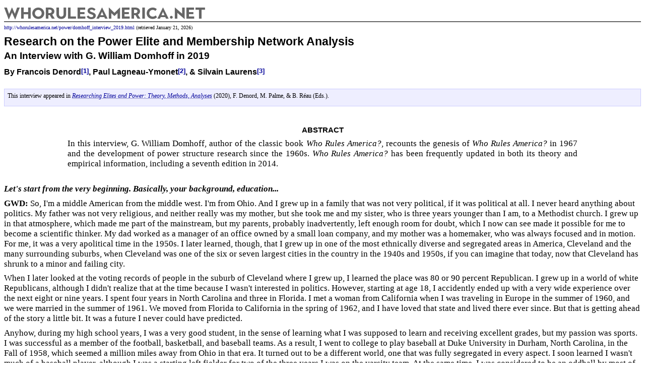

--- FILE ---
content_type: text/html; charset=UTF-8
request_url: https://whorulesamerica.ucsc.edu/power/domhoff_interview_2019.html?print
body_size: 53732
content:
<html>
<head>
	<title>Who Rules America: Research on the Power Elite and Membership Network Analysis (Interview with Bill Domhoff)</title>
	<meta http-equiv="Content-Type" content="text/html; charset=UTF-8" />
	<meta name="robots" content="noindex,noarchive" />
	<meta name="viewport" content="width=device-width, user-scalable=yes, initial-scale=1">
	<meta name="Googlebot-Image" content="noindex" />
	<meta name="google-site-verification" content="sHKtt4lLIvR2jHmJnIjyCvUNUOtAAv5ZmBqqoETyliM" />
	<link rel="Shortcut icon" href="../favicon.ico" />
	<link rel="stylesheet" href="../whorules.css" type="text/css" />
	<!-- Global site tag (gtag.js) - Google Analytics -->
	<script async src="https://www.googletagmanager.com/gtag/js?id=UA-10702994-1"></script>
	<script>
	  window.dataLayer = window.dataLayer || []; function gtag(){dataLayer.push(arguments);} gtag('js', new Date()); gtag('config', 'UA-10702994-1');
	</script>
	<script type="text/javascript" src="../whorules.js"></script>
</head>


<body bgcolor="#ffffff" link="#000099" vlink="#000066" alink="#cc0000">
<style type="text/css">
	div.floatright { float:none; clear:both; margin-left:0; margin:0.5em 0 1em 0; box-sizing:border-box; width:100%; }
	div.floatright.contents { max-width:300px; margin-left:auto; margin-right:auto; }
</style>
<h1 class="nospaceafter" style="margin-top:12px;"><a href="http://whorulesamerica.net/" class="printable_header">WhoRules<wbr/>America.net</a></h1>
<hr noshade color="#666666" style="margin-top:2px; margin-top:2px; margin-bottom:5px;" />
<p class="smallblack" style="padding-bottom:4px;"><a href="http://whorulesamerica.net/power/domhoff_interview_2019.html" style="text-decoration:none;">http://whorulesamerica.net/<wbr/>power/<wbr/>domhoff_interview_2019.html</a> (retrieved January 21, 2026)</p>



<style type="text/css">
	.interview_question { margin-top:20px; font-weight:bold; }
</style>


<div class="article_heading">
<h2 class="title">Research on the Power Elite and Membership Network Analysis</h2>
<h2 class="subtitle">An Interview with G. William Domhoff in 2019</h2>
<h4 class="author">By Francois Denord<a name="enr1"><a class="endnote_number" href="#en1" onmouseover="Show_Note(this,'Centre National de la Recherche Scientifique, CESSP-CSE, EHESS, Paris');" onmouseout="Hide_Note(0)">[1]</a></a>, Paul Lagneau-Ymonet<a name="enr2"><a class="endnote_number" href="#en2" onmouseover="Show_Note(this,'Universit&amp;eacute; Paris-Dauphine, IRISSO, Paris');" onmouseout="Hide_Note(0)">[2]</a></a>, &amp; Silvain Laurens<a name="enr3"><a class="endnote_number" href="#en3" onmouseover="Show_Note(this,'&amp;Eacute;cole des Hautes Etudes en Sciences Sociales, CESSP-CSE, Paris, France');" onmouseout="Hide_Note(0)">[3]</a></a></h4>
</div>

<div style="border:1px solid #ccccff; padding:6px; background-color:#eeeeff; font:12px Verdana;">

	<p>This interview appeared in <i><a target="_blank" href="https://doi.org/10.1007/978-3-030-45175-2">Researching Elites and Power: Theory, Methods, Analyses</a></i> (2020), <nobr>F. Denord,</nobr> <nobr>M. Palme,</nobr> &amp; <nobr>B. R&eacute;au (Eds.)</nobr>.</p>
	
</div>
<br/>


<div class="abstract">
<h3>Abstract</h3>
<p>In this interview, G. William Domhoff, author of the classic book <i>Who Rules America?</i>, recounts the genesis of <i>Who Rules America?</i> in 1967 and the development of power structure research since the 1960s. <i>Who Rules America?</i> has been frequently updated in both its theory and empirical information, including a seventh edition in 2014.</p>
</div>

<p class="interview_question"><i>Let's start from the very beginning. Basically, your background, education...</i></p>

<p><b>GWD:</b> So, I'm a middle American from the middle west. I'm from Ohio. And I grew up in a family that was not very political, if it was political at all. I never heard anything about politics. My father was not very religious, and neither really was my mother, but she took me and my sister, who is three years younger than I am, to a Methodist church. I grew up in that atmosphere, which made me part of the mainstream, but my parents, probably inadvertently, left enough room for doubt, which I now can see made it possible for me to become a scientific thinker. My dad worked as a manager of an office owned by a small loan company, and my mother was a homemaker, who was always focused and in motion. For me, it was a very apolitical time in the 1950s. I later learned, though, that I grew up in one of the most ethnically diverse and segregated areas in America, Cleveland and the many surrounding suburbs, when Cleveland was one of the six or seven largest cities in the country in the 1940s and 1950s, if you can imagine that today, now that Cleveland has shrunk to a minor and failing city.</p>

<p>When I later looked at the voting records of people in the suburb of Cleveland where I grew up, I learned the place was 80 or 90 percent Republican. I grew up in a world of white Republicans, although I didn't realize that at the time because I wasn't interested in politics. However, starting at age 18, I accidently ended up with a very wide experience over the next eight or nine years. I spent four years in North Carolina and three in Florida. I met a woman from California when I was traveling in Europe in the summer of 1960, and we were married in the summer of 1961. We moved from Florida to California in the spring of 1962, and I have loved that state and lived there ever since. But that is getting ahead of the story a little bit. It was a future I never could have predicted.</p>

<p>Anyhow, during my high school years, I was a very good student, in the sense of learning what I was supposed to learn and receiving excellent grades, but my passion was sports. I was successful as a member of the football, basketball, and baseball teams. As a result, I went to college to play baseball at Duke University in Durham, North Carolina, in the Fall of 1958, which seemed a million miles away from Ohio in that era. It turned out to be a different world, one that was fully segregated in every aspect. I soon learned I wasn't much of a baseball player, although I was a starting left fielder for two of the three years I was on the varsity team. At the same time, I was considered to be an oddball by most of my teammates because I was a good and serious student, so I began to learned what it feels like to be marginal for the first time in my life. I was also in a fraternity and worked for the college newspaper, which came out once or twice a week. And I did receive a great education both inside and outside the university. It included a two-semester class on the Bible, which was required of all first-year students because Duke was a strongly Methodist school at the time, although I did not know that fact when I decided to go there. The Bible course, Old Testament one semester, New Testament the other semester, was in effect a course in history and anthropology, and was fascinating. It had the opposite effect on me and many other students than I would suppose the founders of Duke had imagined when they insisted upon that requirement back in the 1920s.</p>

<p>Outside the classroom, I learned about the diversity of the Cleveland area in detail during the summer between my sophomore and junior years in college, due to an interview and observation study I did as a temporary summer poll taker for a large local newspaper back in my home area. The newspaper's leaders, who bragged on the masthead that the newspaper had the largest circulation of any newspaper in Ohio, had decided they wanted to know about the demographics and reading habits of its readers. I was chosen to do the interviews because I already had worked for them for a summer doing chores and errands in the newsroom, including carrying newly finished drafts of stories down the stairs to the floor where the newspaper was printed. I went to every possible neighbourhood in the Cleveland area over the next three months, knocking on doors, with a different page of the newspaper in my hands each week. I realized a few years later that this interviewing experience may have been my first introduction to sociology. Back then, though, I was basically headed for a career in journalism. </p>

<p>Another big part of my extra-curricular education during my college years, based on knowing elite Southern white students, turned out to have a lifelong impact. I came to realize soon thereafter that elite southern whites have a very complicated and contradictory sociological outlook on their position in the power structure. On the one hand, they grew up in, and still today grow up in, an arrogant, dominant, white-supremacist culture due to their total control of the black population in one way or another from the middle of the sixteenth century until the late 1960s. This control always involved the quick and brutal use of murderous force, whether during the centuries of slavery, or the century of total segregation. On the other hand, they see themselves as a conquered and humiliated group because they have been defeated twice by more powerful whites in the North, first in the Civil War in the 1860s, and then during the civil rights movement in the late 1950s and the 1960s, when the federal government sent in troops to enforce desegregation as the new law of the United States. </p>

<p>As a result, all Southern-born whites who stay in the South resent and dislike "Yankees." They developed a culture of resentment, which became even more open and strident as they moved into the Republican Party starting in 1968, and became the core of the racist and anti-immigrant white patriarchal nationalism that has been at the heart of that party since at least the 1980s. They exude the same white resentment the Southern rich displayed when they were the ultimate power brokers in the Democratic Party in the century after the Civil War.  Back then, the Southern Democrats, who controlled Congress through bloc voting on race and labour issues, and on seniority. They made sure that any new legislation that helped lower-income whites in the North, such as the Social Security Act and the National Labor Relations Act, always included provisions that excluded African Americans from any new benefits and protections. This didn't bother most white Northern Democrats before 1965.</p>

<p>Like most social scientists of the era, I thought that some combination of increased inter-racial personal contacts, the country's highly individualistic values, and maybe even eventual class solidarity in the blue-collar class, would lead to a gradual decline in segregation. At first that seemed to be correct, but by the beginning of the twenty-first century I had concluded that the continuing segregation in all aspects of life meant that the United States still had strong remnants of the old caste system. I wrote in my most recent book, <i>The Corporate Rich and the Power Elite in the Twentieth Century: How They Won, Why Liberals and Labor Lost</i> (Domhoff 2020), that the United States is rather uniquely characterized by both a class system and a caste-like system, based on once having the largest, most powerful, and most lucrative slave system in history.</p>

<p>Immigrants always have faced discrimination when they first arrive in this country, but they left their home countries for a reason, and with hope, and they have the protection of their own language and culture until they eventually are accepted. The same thing is now happening for the more recent immigrants from Latin American and Asian countries as happened for white immigrants from Europe, and at the same pace, but the caste-like segregation of African Americans continues. </p>

<p class="interview_question"><i>You were a psychology major in college, so could you tell us what psychology was all about back in those days? What were the main references, what was the kind of stuff you were interested in?</i></p>

<p><b>GWD:</b> Well, psychology was a very divided field at the time. By far the dominant influence was "behaviourism", which was focused on studying how learning occurs, using animal models, namely rats and pigeons, with many of the results generalized to humans. I intensely disliked that kind of work, and didn't think it was worth much, so I avoided it as much as I could. I was interested in personality and motivation, and in social psychology. And that was a smaller part of psychology back then. And the whole field of what is now called cognitive psychology, which got started through the work of the <i>Gestalt</i> psychologists, who came to this country from Germany before World War II, and also the work of the Swiss psychologist, Jean Piaget, was not a very significant part of psychology at all. But despite the behaviouristic emphasis overall, I enjoyed several of my courses and I became a psychology major. And I had a couple of anthropology courses, and a couple of sociology courses, and eventually I decided to go to graduate school in psychology rather than become a journalist.</p>

<p>I earned an MA in the summer of 1959 at Kent State University in Ohio. I then went to the University of Miami in Florida and finished my PhD in the late summer of 1962. At this point the fact that I happened to be born in 1936 enters the picture as an important factor in my life, as one of those accidents of fate. It meant I was too young to serve in World War II or the Korean War, and too old for the Vietnam War by the time I had finished graduate school and that war came to involve a large number of American troops. Besides, I was married by then, and also had children, which in that era led to deferments from the military whatever your age. So, I never had to face the problem of going into the military and fighting in a war, and by the fall of 1962, at age 26, I had a faculty position, which virtually never happened for anyone who went to college after the mid-1960s, because everything changed due to the civil rights movement and the Vietnam War.</p>

<p>By comparison, these people only slightly younger than I had their lives interrupted by the Vietnam War, and they had to make tough choices. And due to the civil rights movement, many white college students outside the South, women and men, came to be activists and postpone finishing their college educations. Both the civil-rights and anti-war movements had a big influence on me, and soon thereafter, the feminist and gay-lesbian movements. I admired those activists, and I think that was one of the main reasons I moved into sociology. Furthermore, my experience with Southern whites gradually led me to fear that they would kill as many black people as they thought they had to in order to maintain white dominance, which was a chilling and sobering thought for me. I think my effort to understand that kind of mentality was another factor in why I eventually turned to the study of power within a sociological framework.</p>

<p class="interview_question"><i>And how did you come to teach at California State College in Los Angeles? How long did you stay there?</i></p>

<p><b>GWD:</b> Well, it was the best job I could find at the time in California, where my wife wanted to be, and I did, too, as I already said. I spent three enjoyable years at Cal State LA between 1962 and 1965, where I made many new friends on the faculty in political science and anthropology. They helped to open up a whole new world for me that very much fit with my interest in the civil rights movement, and then the anti-war movement and later social movements. As a result of my new interests, I was asked by students to speak at some of their rallies on campus, and in that way became very peripherally involved in the world of political activists. In addition, some of the students in my social psychology courses were activists.</p>

<p class="interview_question"><i>And how did you encounter C. Wright Mills?</i></p>

<p><b>GWD:</b> I began to read C. Wright Mills right around the time I was becoming interested in power because of the civil rights and anti-war movements. Mills died in 1962, shortly before I had begun to read his work, and I didn't know anything about his life or personality when I began my research. Reading <i>The Power Elite</i> had a big impact on me. I think it shows how the leaders of large institutions, including the owners and top-level managers in large corporations, are able to work together to maintain themselves as the dominant power group. It provides a starting point for figuring out how they shape the federal policies that have a big influence on the lives of everyday people in terms of their incomes, their job security, and their overall well-being. At the same time, I thought the book demonstrated very nicely that the members of the power elite are divided into two factions, as they still are today, the "sophisticated conservatives," whom I usually call the "moderate conservatives," and the old-fashioned, hidebound conservatives, whom I call the "ultraconservatives." And that division sometimes leads to policy conflicts among rival corporate leaders on a few issues. I think Mills showed that both cohesion and competition characterize the power elite.</p>

<p>However, I also want to emphasize that I also read every past criticism of Mills's <i>The Power Elite</i> that I could find. I wanted to have a better basis for making up my mind about all aspects of it when I started to do my own research. That gave me the basis for comparing rival hypotheses based on my own data. A few years later a political science friend of mine at Cal State LA, Hoyt Ballard, suggested that we put all the various criticisms of <i>The Power Elite</i> into an edited book, and write a commentary on both the critics and Mills. His idea led to a co-edited book in 1968, which I still think is very useful. It's called <i>C. Wright Mills and the Power Elite</i>. It also allowed us to critique all the different theorists of the day including Mills, and thereby establish our own perspective.</p>

<p>From the mid-1960s to this day, I have been involved in an inner dialogue in my thinking with Mills, as well as with the pluralists and Marxists he criticized, and who in turn were highly critical of his work. Based on my reading and research, I always disagreed with Mills's claim that the military was anywhere close to having equal standing in the power elite with the corporate rich, which is the very useful term Mills coined to stress that the upper class had been reorganized since at least the 1940s to include corporate executives as well as wealthy owners.  And I came increasingly to disagree with his views on the "mass society" as I read more sociology. I think there are many power niches and potential bases for exercising power below the top. I mentioned those disagreements here and there in my work over the next several decades, but I spelled then out more fully in an invited retrospective review of <i>The Power Elite</i> written for <i>Contemporary Sociology</i> on the occasion of the book's fiftieth anniversary (Domhoff 2006), "Mills's <i>The Power Elite</i> 50 years later," which is most readily available <a href="http://whorulesamerica.net/theory/mills_review_2006.html">on my website</a>.</p>

<p>In my view, the problem is not lack of power bases below the top, but the disagreements among the people on whom these various power bases are built. Middle-level workers, for example, try to keep advantages over lower-level workers, and the established racial, ethnic, and religious groups attempt to hold on to the advantages they have over more recently arrived or previously subjugated racial, ethnic, and religious groups. In the specific case of the United States, there is a loosely knit liberal-labour coalition, as I've already noted in passing, and it is sometimes joined by progressive social movement activists. This loose-knit coalition was able to develop some degree of power, especially to hang on to unions from the mid-1930s through the mid-1970s, as part of the complex electoral coalition within the Democratic Party. Later it was able to stop the full cuts in Social Security that the corporate rich fought for in the 1980s, but those small victories were hardly enough to make the United States a "pluralist" society back then.</p>

<p>And then, as part of my further studies on power, I read E. Digby Baltzell's work (1958), in which I discovered that the upper class had an in-group telephone book, so to speak, where they list themselves. It was called the <i>Social Register</i>. It immediately hit me: that's something I could use as an indicator that a person is a member of the upper class or not. Building on listings in the <i>Social Register</i>, along with memberships in the exclusive social clubs listed in the <i>Social Register</i>, and attendance at the expensive private high schools listed in the <i>Social Register</i>, I realized I could then use a list of what I called "social indicators" to determine if there's a disproportionate number of these <i>Social Register</i> people that are in positions of power, which is to my mind a good indicator of power.  Sure enough, my students and I then found that many upper-class people are on many different organizational boards, including corporations and foundations. All that was a revelation to me, coming as I did from the middle class, and having had no previous knowledge of exclusive clubs and expensive private schools. It was exciting, too, because I had been taught to be as empirical as possible, and to collect data, and I liked that approach.</p>

<p>At that point I also knew a little about social networks due to the British social anthropologists who studied family networks, and I also knew about the work of Jacob Moreno on sociometry (Moreno 1960). Then, when I read sociologist Floyd Hunter's 1957 book, <i>Top Leader, USA</i>, in about 1965 or 1966, I saw he used networks that were inspired by Moreno. Then I studied his list of leaders, which he had developed through his nationwide interviews with corporate leaders, by basically asking them "who are the big deals in this country?," an approach I will explain more about in a minute. When I studied the names on his list by looking at my social indicators, I found many of the same people that I claimed were members of the upper class. I was surprised that some of them were still important eight or nine years after his data gathering was completed. It gave me more confidence in my method and findings. Today we would say I had convergent evidence based on the use of two very different methods, Hunter's and mine.</p>

<p>By the 1960s, however, Hunter had little or no influence in sociology or political science. I learned he had been marginalized ,and even demonized, by the pluralists by the time I was working on these matters. They said that his interview method was merely learning about "reputations," so his work allegedly was of no use. When I coincidentally came to know Hunter personally in the 1970s, and I read his other work on power more carefully, I realized his work was even better than I initially thought. By the late 1970s his method had received strong vindication in a big interview study in which important American decision-makers were interviewed in a variety of issues, the best summary of which appeared in an article in the <i>American Political Science Review</i> in 1981, written by sociologists John Higley and Gwen Moore (1981), and entitled "Elite integration in the U. S. and Australia"</p>

<p>Since Mills had died in 1962 and Hunter had been marginalized by the 1960s, there was no ongoing tradition of power structure research at that time. The people doing power structure research were the activists working in social movements, who did useful pamphlets such as <i>The Care and Feeding of Power Structures</i>, which was used by civil-rights activists to figure out which corporations in the North were indirectly supporting segregation in the South. Soon activists also wrote <i>Who Rules Columbia?</i>, <i>How Harvard Rules</i>, and <i>Go to School, Learn to Rule</i>, the latter of which was about the ways rich elite Yale graduates involved themselves as leaders in the power structure. Perhaps Baltzell could be said to do power structure research, but his main concern in the 1960s was that the members of the upper class were not open enough to upwardly mobile Catholics and Jews, which would eventually weaken class power if that didn't change (Baltzell 1964). He didn't have a very deep analysis, in my opinion, although I did find his work on the social aspects of the upper class to be very important to my work at that time.</p>

<p>Anyhow, in the winter-spring semester of 1965, which turned out to be my last semester at Cal State LA, I went into my social psychology class and said something like "students are now saying they want to learn something new and more relevant, so we are going to study this power structure stuff; I tell you that at the outset so you can switch to a more typical psychology class if you want to." Most of them stayed and they did studies of foundations, or corporations, or banks, or whatever they wanted to study that related to the power structure. You can see their names in the endnotes in the first edition of<i> Who Rules America?.</i></p>

<p><i>Was it at that time, when you moved from Los Angeles to Santa Cruz, that you switched from psychology to sociology?</i>

<p><b>GWD:</b> Yes, although I did begin changing my interests while I was at Cal State LA, as I already mentioned. At that point, the University of California system, which has more money and a lighter teaching load than the state-college system, opened up a new campus in Santa Cruz in 1965, as well as new campuses in Irvine and San Diego. More generally, the University of California was hiring professors like crazy because it was expanding very rapidly in the face of the big "Baby Boomer" generation born shortly after World War II. To my good fortune, the Santa Cruz campus was run by people who were atypical; they were very liberal about education, and in general iconoclastic, and were breaking way from the standard university way of educating students at that time. For example, they didn't like the way in which big-time sports teams, like football and basketball, dominated the atmosphere on most university campuses. They didn't like the fraternity/sorority system either, and they didn't like how rigid and separated the academic departments were, and still are, on virtually all university campuses. They tried to break all that up.</p>

<p>The people doing the hiring at Santa Cruz were glad to have a young faculty member who was interested in both psychology and sociology, and who was working on an atypical topic, power, besides. They mostly succeeded in instituting their plans until about the year 2000, because the Santa Cruz campus did not have fraternities and sororities for decades, and still doesn't have any big-time athletic teams. The campus therefore has a very different atmosphere than most campuses. However, the departments slowly came back, and the campus has big, fairly rigid departments by now, in part because it went from a few thousand students to 18,000 students, and in part because a new, more conventional set of professors slowly replaced those of us who originally came to the campus.</p>

<p>Thanks to coming to Santa Cruz in the mid-1960s, I was able to become even more involved in studying power, and I had even more students who were interested in studying this topic, both in classes and as research assistants. They made it feasible for me to do the further work that made it possible to publish <i>Who Rules America?</i> in 1967, as well as doing a large amount of original research for my next book, a set of empirical essays entitled <i>The Higher Circles</i> (1970). </p>

<p class="interview_question"><i>Your 1974 book on the Bohemian Grove (Domhoff 1974) deals with the cohesion question.</i></p>

<p><b>GWD:</b> Ah yes, and glad you mentioned that book. <i>The Bohemian Grove and Other Retreats: A Study of Ruling Class Cohesiveness,</i> which is based on archival data, interviews, and a visit to the Bohemian Grove itself, was important to me as an answer to the pluralists of that long-ago time. They said, in effect, "Look, you are talking about these rich owners and top corporate executives as if they are cohesive and as if they get together and make policies, but you haven't shown us that." Contrary to their assertion, my study of the Bohemian Grove showed the rich and powerful were members of a handful of for-fun retreats and clubs, and thereby knew at least someone who knew someone else, so they were part of what is today called a small-world network. Furthermore, and this was the real reason I did so much empirical work on a seemingly frivolous side show like the Bohemian Grove, I had figured out through name-tracing that the corporate owners and executives in the network of retreats and social clubs were also were the trustees of foundations and think tanks, and also members of the elite policy-discussion groups where policy consensus is reached. I also could show by then, better than I had been able to in the previous ten years, that their policy statements help shape the overall policy dialogue, and that those statements are put in the hands of government decision-makers. Moreover, some of those decision-makers are corporate executives that have been appointed to government positions.</p>

<p>In addition, I drew upon the social psychology literature to show that social cohesion does in fact facilitate policy cohesion. Social cohesion causes people to like each other more, trust each other more, and listen to each other carefully in policy-discussion groups. Coming to know people better in a relaxed, high-status setting therefore facilitates policy cohesion, as social psychologist claim, and hats off to the great social psychologists who did that research decades and decades ago. In my mind, the book was also a replication of my earlier use of exclusive clubs and private schools as indicators of upper-class standing, since it used a very different starting point and ended up with the same findings as far as who ran the corporations and held top positions in government. I therefore used the last chapter of that book to bring together everything I had learned up to that point. Anyhow, I thought I had the pluralists dead to rights with my new evidence. And by that point the younger members of the upper class were losing interest in the <i>Social Register</i>, so the list of names grew shorter and it lost its usefulness as an upper-class indicator.</p>

<p>And it's not a minor point to add that I lucked into this study because I interviewed a very open and liberal person for my book on campaign finance, <i>Fat Cats and Democrats</i> (Domhoff 1972). He was a member of two elite clubs in San Francisco, and he was willing to give me the list of members for both of those clubs. That's what made the initial network analysis possible, and then to carry out my historical analysis, and then do my interviews. Then, too, the interviews gave me the opportunity to do observational analyses three different times at the Bohemian Club, which sponsors the Bohemian Grove retreat, asking my same seemingly dumb and innocent questions each time. I even had the chance to that that kind of thing once at the Bohemian Grove itself at one of their one-day events in June, an event that happens about a month before their annual two-week retreat to the Bohemian Grove that began in 1880 and still goes on to this day. Sometimes it's necessary to be very opportunistic in doing power structure research due to problems of access.</p>

<p class="interview_question"><i>How do you define "power"?</i></p>

<p><b>GWD:</b> Power is one of those words that's intuitively easy for most people to understand based on their own experience in groups and workplaces, but hard to define in a precise manner. We know it means "clout" or "juice" or "muscle," or being a "rainmaker," which is one of the in-group slang terms for power in the power elite. More academically and formally, I agree with those social scientists who define "power" as "<i>the capacity of some persons to produce intended and foreseen effects on others</i>"(Wrong 1995). This is a very general definition that allows for the many forms of power that can be changed from one to another, such as ideological power (which usually is based in religious organizations), economic power, military power, political power, and also intellectual power, by which I mean knowledge and expertise produced in universities and think tanks.  That definition leaves open the question of whether "force" or "coercion" is always lurking somewhere in the background in the exercise of power, as many definitions wrongly imply, in my opinion. However, a formal definition does not explain how a concept is to be measured, or "operationalized," as we say in the trade. In the case of power, it is seldom possible to observe interactions that reveal power in operation even in a small group, let alone to see one "social class" producing "effects" on another. It is therefore necessary to develop what I call "indicators" of power.</p>

<p>Starting with the idea of power indicators, power can be thought of as an underlying trait or property of a social group or social class. So "power" is measured by indicators that bear a probabilistic relationship to it. This means that all the indicators do not necessarily appear each and every time power is manifesting itself. Research proceeds through a series of "if-then" statements: "if" a group or class is powerful, "then" it should be expected that certain indicators of this power will be present. Ideally, there should be more than one power indicator if possible, and they should be of different types so that any irrelevant components in them will cancel each other out.</p>

<p class="interview_question"><i>What are the main power indicators you use?</i></p>

<p><b>GWD:</b> There are three primary indicators of power, which can be summarized as (1) who benefits? (2) who governs? and (3) who wins?, all of which come from different types of research information. But it's also important to note that Hunter's indicator for power, a "reputation" for power is a good one, too. In fact, it usually overlaps well with the other three indicators, and sometimes uncovers a few leaders that aren't easily detected through public records. But the reputation indicator is more difficult to use because it requires access to people in the group being studied, or to people who follow policy-making closely, such as civil servants, social workers, or maybe best of all, the journalists who cover business or government. It also takes two or three rounds of interviewing. But as I said, it's been proven to be useful when it is feasible to employ the method, contrary to the pluralist critiques of it.</p>

<p>Returning to the three power indicators that are most frequently used, we know from anthropological and sociological studies that every society has experiences and material objects that are highly valued. So, if it is assumed that everyone in a given society would like to have as great a share of these experiences and material objects as they possibly can, then the distribution of values can be utilized as a power indicator. Those who benefit the most, by inference, are powerful. In American society, wealth and well-being are highly valued. People seek to own property, earn high incomes, to have interesting and safe jobs, and to live long and healthy lives. And there's much economic information that can be use of study these distributions. All of them show the same small upper class of owners and top managers at the top. Based on all the studies of the huge changes in the wealth and income distributions in the past 20 years, which everyone agrees are very solid studies, no one doubts this power indicator any longer. However, it's important to remember that the concentration of wealth and income in the top 0.5% was very high in the 1950s and 1960s, so not as much has changed as the social scientists who don't know the past literature may think. That assertion is demonstrated in detail in the second chapter of the first edition of <i>Who Rules America?</i>.</p>

<p>Then, too, power also can be inferred from studies of who occupies important institutional positions and takes part in important decision-making groups. That's the method I relied on the most in <i>Who Rules American?.</i> If a group or class is highly over-represented in relation to its proportion of the population, it can be inferred that the group is powerful. If, for example, a group makes up 1% of the population but has 30% of the seats in the main governing institutions, then it has 30 times more people in governing positions than would be expected by chance, and there is thus reason to believe that the group is a powerful one. Once again, that kind of information is readily available. Every study that has been done since the 1950s, including many by me and my students, has shown that the corporate rich have been appointed to these positions in disproportionate numbers ever since the 1940s. No one can any longer say, as the pluralists used to, that the Eisenhower Administration, which Mills focused on in <i>The Power Elite</i>, was somehow unusual.</p>

<p>In terms of the third power indicator, who wins in policy disputes, there have been many studies by now of policy issues over which the corporate rich, the liberal-labour coalition, and others groups disagree. In the United States at least, there always have been different policies suggested by opposing groups on such important issues as foreign policy, taxation, welfare, and the environment. This indicator, which focuses on who successfully initiates, modifies, or vetoes policy alternatives, comes closest to approximating the process of power that is contained in the formal definition. But it has to be stressed that it is no less an inference to say that who wins on issues is an indicator of "power" than to do so on the basis of value distributions and positional over-representation. The problem with the who-wins indicator is that decision-makers are rarely willing to let social scientists sit in on power discussions, so reconstructing a decision-making process is based on after-the-fact interviews, and if the researcher is lucky, through access to documents that were part of the final process. Even then, it may be difficult to gain access to decision-makers to interview them, some interviewees may exaggerate or play down their roles, and people's memories about who did what often become cloudy shortly after the event.  Contrary to the pluralists, it is not the ideal power indicator.</p>

<p>With all those cautions kept in mind, the fact is that a large accumulation of decisional studies over the past 100+ years shows that the corporate rich win on the issues of most concern to them virtually every time. I summarized the new studies that make this point in later editions of <i>Who Rules America?</i> In <i>The Corporate Rich and the Power Elite in the Twentieth Century</i>, I showed corporate dominance for a whole range of big issues relating to unions, government social benefits such as old-age pensions and health insurance, and trade expansion overseas for the entire twentieth century. Since the who-wins indicator is the only one pluralists think is fully legitimate, I frankly don't see how anyone can claim to be a pluralist any more, any more than Marxism holds up as a theory in the face of all the evidence that does not support the key aspects of the theory. I think the 60+ years of research since Mills wrote <i>The Power Elite,</i> and the 50+ years that have passed since the first edition of <i>Who Rules America?</i> appeared,<i></i> completely supports the common aspect of our views, which is that power is based on control of the major institutional structures of a society, and in the United States that means the big banks, corporations, and agri-businesses. </p>

<p>I fully recognize that most social scientists probably still don't agree with my conclusion, but I also know that fewer and fewer sociologists focus on big issues like societal power, and that the political scientists who study power still focus mostly on government, and entirely ignore what Mills and I have written. According to most political scientists, power was concentrated until the Progressive Era came along and changed some things, and then power calcified at the top again until the Great Depression disrupted the established order. After that, the political scientists continue, power supposedly didn't start to become highly concentrated again until the late 1970s, and then became highly concentrated in the past 20 years. So, even if some political scientists are familiar with the work Mills and I did, they figure we were wrong for the era we wrote about.<i></i></p>

<p class="interview_question"><i>So, what is power structure research, exactly, and how can power structures be studied empirically?</i></p>

<p><b>GWD :</b> In today's terms, it is first of all an attempt to construct the networks of people and institutions that run the show, although it must immediately be added that the overall theory concerns more than the top levels of society. Power relations run from top to bottom, like a pecking order, only more complicated. The social structure is not simply an organized elite or class at the top, with an unorganized mass below it, as I noted in stating my disagreements with Mills in my answer to a previous question. Nor, for that matter, is there a more or less unified working class below the top levels, as Marxists claim is at least potentially the case. As my critique implies, the power structure is more like a pecking order, and in that regard there is an old German folk saying from two or three centuries ago that captures what it's like to live in a power structure. "Life is like a chicken coop ladder," which I read in a book by a great folklore professor at the University of California, Berkeley, Alan Dundes, who uses that folk wisdom as the book's title (Dundes 1984). That is, all the bad stuff goes raining down the social ladder, and eventually really piles up on the people on the bottom. The only saving grace that social scientists can add is that there are multiple status hierarchies in human societies, which means that people can find enjoyment and solace outside the power hierarchy through being a great athlete, or a fine musician, or a popular entertainer.</p>

<p class="interview_question"><i>From an empirical point of view, how do you study the power structure?</i></p>

<p><b>GWD :</b> The empirical study of power begins with a search for connections among the people and organizations that are thought to constitute the powerful group or class. This procedure is called <i>membership network analysis.</i> It starts with a study of people and all the organizations to which they belong. Or conversely, you could say the study starts with a list of organizations that also includes all of the members of each organization. Either starting point leads to the same results. These results are usually presented in the form of a matrix. The people are listed from the top to bottom and the organizations are arrayed from left to right. The "cells" or boxes created by the intersection of a person and organization are filled with "relational" information such as "member," "director," "owner," or "financial donor." The attitudes a person has toward any given organization or person in the matrix also can be included, such as "supporter" or "opponent." Maybe think of attitudinal information as a "psychological" relation to an organization or person. The information used in filling the cells of the matrix is obtained in a variety of ways, which mostly means written documents, surveys, and interviews.</p>

<p>Large and complicated membership networks can be analysed using computer software based on sophisticated mathematical techniques, such as graph theory and matrix algebra. Once the membership networks have been established, there are many other types of links that might be analysed, such as money flows among organizations. After the most central organizations and people in the one or more cliques, factions, groups, or classes in the network are established, then it is necessary to study the "output" of those organizations and people, such as the policy and public relations statements published and disseminated by the organizations, which reveal the shared positions within that clique or the overall network. It's equally important to examine the speeches and interviews by the most central people in the network that are available in text form, which provide an excellent indication of what the main leaders are thinking, or at least saying. Here I am talking about a long-established methodology in the social sciences and communication studies. It's called "content analysis," and it can be done with quantitative analyses, including examining word networks. These methods are just as rigorous as those used in doing membership network analyses.</p>

<p>At that point, it's time to interview spokespersons for the organizations, or the top leaders to whom you can gain access. You then ask all your warm-up questions, the easy questions, so to speak, and then you ask increasingly difficult questions. Finally, you ask the biggest questions on your mind, which may have been refined for you by hearing their earlier answers. It's at that point that the interviewee may kick you out of the office. I call it the onion theory of interviewing, in which you start on the outside, and gradually peel back layers, until you reach the core. Here I think of the great interview study of upper-class women carried out by sociologist Susan Ostrander for her book on <i>Women of the Upper Class</i> (Ostrander 1984). Using the grounded-theory methodology that has proven to be highly useful, Ostrander started with the very general question of what the woman being interviewed did during her typical day. It turned out to be a very important opening question because she unexpectedly learned that the role of "volunteer" was very important for upper-class women, at least in the first 80 years of the twentieth century. Toward the end of the interview she asked if they considered themselves to be a member of the upper social class, which usually received an awkward or chilly answer, and often put an end to the interview.</p>

<p>In another good example of the importance of interviewing in power structure research, a sociologist who was studying campaign finance in the late 1980s, an indefatigable and relentless researcher named Dan Clawson, asked me what I'd infer from his complicated findings on corporate campaign-finance donations to members of Congress. He asked this question based on a few puzzling patterns he found through a very fine network analysis, using money flows as the network links. I told him I didn't know, but that I'd sure ask the executives who ran political action committees (PACs) for the corporations he and his co-author graduate students were studying. And based on those questions that emerged from the network analysis, the executives told them great stuff that solved many of the mysteries, which can be found in their 1992 book, <i>Money Talks: Corporate PACS and Political Influence</i>.</p>

<p>For me, it was my experience doing door-to-door poll interviews during that summer between my junior and senior years in college, along with my journalism experience along with  reassurances from Hunter that I could gain more access than I figured was possible, that got me into interviewing. I talked to big donors to political campaigns, the experts that worked for think tanks and policy-discussion groups, and the corporate bigwigs who are leaders in policy-discussion groups. And I of course interviewed employees and members of the Bohemian Club. In the process, one of those employees practically handed me the opening paragraphs of my book when he told me that every encampment began with a hookey, cornball initiation ceremony called "The Cremation of Care," complete with high priests, druids, tree spirits, and the mock sacrifice of the effigy of Mr. Dull Care.  But I had to smoke a joint with the nervous employee before he'd talked to me. As a person who never smoked much marijuana, I ended up stoned for most of the interview, but with no regrets, just embarrassment. </p>

<p>As far as I am concerned, the work by Ostrander, Clawson, me, and other power structure researchers, who had our heyday from the 1970s to the early 1990s, demonstrated that interviewing powerful people is possible and useful.  It takes time, and it can be disconcerting to sit in big intimidating offices, and sometimes there are refusals, but it's worth the effort. By now, though, this kind of work appears to be outsourced to the excellent researchers at a wide range of non-profit public-interest organizations, as well as to investigative journalists, who together provide valuable grist for various social-science mills to grind on.</p>

<p>Wrapping up on the issue of how power structures are studied, if the networks that are constructed and analysed on the basis of documents and interviews are indeed the relevant networks, then they should score high on one or more of the four main power indicators that it was possible to use in any given study: who benefits, who governs, who wins, and who has a reputation for power.</p>

<p class="interview_question"><i>Any final thoughts?</i></p>

<p><b>GWD:</b> For a long time now, it seems to me that power structure researchers in fact have been finding the right networks, and the scores on the power indicators for the organizations and leaders in these networks are higher and higher every time there is a large-scale study. Our findings and theories have turned out to be more accurate, or at least less wrong, than any of the alternative theories that have been proposed since Mills, Hunter, and I started doing power structure research in the 1950s and 1960s.</p>

<h3>References</h3>

<p class="reference">Aron, R. (1960). Classe sociale, classe politique, classe dirigeante. <i>Archives europ&eacute;ennes de sociologie</i>, 1(2), 260-282.</p>
<p class="reference">Digby Baltzell, E. (1964). <i>The Protestant Establishment: Aristocracy and Caste in America.</i> New York: Random House.</p>
<p class="reference">Digby Baltzell, E. (1958). <i>Philadelphia Gentlemen. The making of a national upper class.</i> Glencoe, Ill.: Free Press.</p>
<p class="reference">Domhoff, G. W. (1967. 1983, 1998, 2014). <i>Who Rules America?</i> New York: McGraw-Hill/</p>
<p class="reference">Domhoff, G. W. (1968). "The Power Elite and Its Critics." Pp. 251-78 in C. Wright Mills and the Power Elite, edited by G. W. Domhoff and H. B. Ballard. Boston: Beacon Press.</p>
<p class="reference">Domhoff, G. W. (1970). <i>The Higher Circles</i>. New York: Random House.</p>
<p class="reference">Domhoff, G. W. (1972). <i>Fat Cats and Democrats: The Role of the Big Rich in the Party of the Common Man.</i> Englewood Cliffs, NJ: Prentice-Hall.</p>
<p class="reference">Domhoff, G. W. (1974). <i>The Bohemian Grove and Other Retreats: A Study in Ruling-Class Cohesiveness.</i> New York: Harper & Row.</p>
<p class="reference">Domhoff, G. W. (2006). "<a href="http://whorulesamerica.net/theory/mills_review_2006.html">Mills's the Power Elite 50 Years Later</a>." Contemporary Sociology 35(6):547-50.</p>
<p class="reference">Domhoff, G. W. (2020). The Corporate Rich and the Power Elite in the Twentieth Century: How They Won, Why Liberals and Labor Lost. New York: Routledge.</p>
<p class="reference">Domhoff, G. W. and H. B. Ballard, eds. 1968. C. Wright Mills and the Power Elite. Boston: Beacon Press.</p>
<p class="reference">Dundes, Alan. 1984. <i>Life Is Like a Chicken Coop Ladder: A Portrait of German Culture through Folklore.</i> New York: Columbia University Press.</p>
<p class="reference">Higley, John and Gwen Moore. 1981. "Elite Integration in the U. S. And Australia." American Political Science Review 75:581-97.</p>
<p class="reference">Hunter, F. (1953). <i>Community Power Structure</i>. <i>A Study of Decision Makers</i>. Chapel Hill: The University of North Carolina Press.</p>
<p class="reference">Mills, C. W. (1956). <i>The Power Elite</i>. New York: Oxford University Press.</p>
<p class="reference">Moreno, J. (1960). <i>The Sociometry Reader.</i> Boston: Beacon House.</p>
<p class="reference">Ostrander, Susan A. (1984). <i>Women of the Upper Class.</i> Philadelphia: Temple University Press.</p>
<p class="reference">Wrong, D. (1995). <i>Power: Its Forms, Bases, and Uses.</i> 2nd ed. New Brunswick: Transaction Publishers.</p>



<h3>Notes</h3>

<p class="endnote"><a name="en1"><a href="#enr1" title="(return to text)" class="endnote_number">[1]</a></a> Centre National de la Recherche Scientifique, CESSP-CSE, EHESS, Paris</p>
<p class="endnote"><a name="en2"><a href="#enr2" title="(return to text)" class="endnote_number">[2]</a></a> Universit&eacute; Paris-Dauphine, IRISSO, Paris</p>
<p class="endnote"><a name="en3"><a href="#enr3" title="(return to text)" class="endnote_number">[3]</a></a> &Eacute;cole des Hautes Etudes en Sciences Sociales, CESSP-CSE, Paris, France</p>


<br>



<br>


<br>

</body>
</html>


--- FILE ---
content_type: text/css
request_url: https://whorulesamerica.ucsc.edu/whorules.css
body_size: 16697
content:
@font-face { font-family:CaslonRegular; src:url('images/ACaslonPro-Regular.otf'); }
@font-face { font-family:CaslonSemibold; src:url('images/ACaslonPro-Semibold.otf'); font-weight:bold; }
@font-face { font-family:TownDisplayBold; src:url('images/TownDisplayBold.otf'); }

body, div, td {
	font-family:"Times New Roman","Times",serif;
	font-size:17px;
	line-height:1.2;
}

a[href]:hover {
	color:#990000;
	text-decoration:underline;
}
a[href] {
	text-decoration:underline;
    -moz-text-decoration-color:#9999cc;
    text-decoration-color:#9999cc;
}
a[href].external {
	padding-right:12px;
	background-image:url('images/link.svg');
	background-repeat:no-repeat;
	background-size:10px 10px;
	background-position:100% 1px;
}
p {
	margin:0em 0em 0.5em 0em;
}
img {
	border-color:#000066;
}
.smallblue {
	color:#000066;
	font:10px Verdana;
}
.smallblack {
	color:#000000;
	font:10px Verdana;
}
td.maincell p {
	margin-right:2px;
}
.smallcaps {
	font-variant:small-caps;
}
.speaker {
	font-variant:small-caps;
}
.nowrap {
	white-space:nowrap;
}

blockquote {
	font-size:14.5px;
	line-height:1.1em;
	margin-left:2em;
	margin-right:2em;
	margin-top:0em;
	margin-bottom:0.5em;
	text-align:justify;
}

.nospaceafter {
	margin-bottom:0px !important;
}
.nospacebefore {
	margin-top:0px !important;
}
.nonitalic {
	font-style:normal;
}

.section_title {
	font-family:"TownDisplayBold","CaslonRegular","Times New Roman","Times",serif;
	font-weight:normal;
	font-size:18px;
	color:#8d8dbf !important;
	text-decoration:none !important;
}
.section_title:hover {
	color:#6666bf !important;
}
.section_title_black {
	font-family:"TownDisplayBold","CaslonSemibold","Times New Roman","Times",serif;
	font-size:26px;
	color:#000000 !important;
}
.section_title_black:hover {
	color:#000000 !important;
}
.printable_header {
	font-family:"TownDisplayBold","CaslonSemibold","Times New Roman","Times",serif;
	font-weight:normal;
	font-size:32px;
	line-height:0.9;
	color:#666666; 
	text-decoration:none !important;
}
@media print {
	.printable_header { font-size:24px; }
}

div.article_heading {
	margin-bottom:24px;
}
div.article_footer {
	margin-top:24px;
	margin-bottom:18px;
}

h1 {
	font:28px "Adobe Caslon","Times New Roman",serif;
	font-weight:bold;
	margin:0px;
	margin-bottom:8px;
}
h1 a[href] {
	text-decoration:none;
}

h2 {
	font:22.75px Arial,sans-serif;
	font-weight:bold;
	margin:0px;
	margin-top:3px;
	margin-bottom:12px;
}
h2.title {
	margin-bottom:0px;
}
h2.subtitle {
	font-size:18.5px;
	margin-top:4px;
	margin-bottom:0px;
}

h3 {
	font:17.5px Arial,sans-serif;
	font-weight:bold;
	font-style:italic;
	text-align:left;
	margin:0px;
	margin-top:18px;
	margin-bottom:8px;
}
h3.lessspaceafter {
	margin-bottom:4px;
}
h3.smaller {
	font-size:14.5px;
}
h3.centered {
	text-align:center;
}

h3.block {
	display:block;
	font-style:normal;
	color:white;
	background:#000099;
	padding:4px;
}


h4 {
	font:16px Arial,sans-serif;
	font-weight:bold;
	text-align:left;
	margin:0px;
	margin-top:14px;
	margin-bottom:8px;
}
h4.author {
	font-size:16px;
	text-align:left;
	margin-top:12px;
	margin-bottom:0px;
}
h4.source {
	font-size:14px;
	text-align:left;
	margin-top:6px;
	margin-bottom:0px;
}
h4.date {
	font-size:14px;
	text-align:left;
	margin-top:6px;
	margin-bottom:0px;
}
h4.sectionindex {
	text-align:left;
	margin-bottom:4px;
}

h5 {
	font:16px "Times New Roman","Times",serif;
	font-weight:bold;
	margin:0px;
	margin-top:2px;
	margin-bottom:8px;
}

h1,h2,h3,h4,h5,h6 {
	page-break-after:avoid;
}
.nobreak {
	page-break-inside:avoid;
}

dl {
	margin-top:0;
}
dt {
	margin-bottom:4px;
}
dd {
	margin-bottom:12px;
}

ul,ol {
	margin-top:0px;
	padding-left:1.2em;
}
li {
	margin-bottom:6px;
}
ul.flushleft {
	padding-left:1em;
}
ol {
	padding-left:2em;
}
ol li {
	padding-left:0.5em;
}


div.menudivider {
	height:1px;
	padding:0px;
	background-color:#000066;
}
div.menusection_on {
	background-color:#f6f6ff;
}
div.menuheader {
	padding:4px 0px 4px 3px;
	border-bottom:solid 2px #b6b6c0;
	border-top:solid 2px #f6f6ff;
	border-right:solid 1px #b6b6c0;
	border-left:solid 1px #f6f6ff;
	font-family:"TownDisplayBold","Verdana",serif;
	font-size:17.5px;
	line-height:1;
	color:#cc0000;
}
div.menuheader a {
	text-decoration:none;
	color:#cc0000;
}
div.menuheader a:hover {
	text-decoration:none;
}
div.menuheader:hover {
	background-color:#f0f0f5;
	border-top-color:#d6d6e0;
	border-bottom-color:#fafaff;
	border-left-color:#d6d6e0;
	border-right-color:#fafaff;
}
div.menuitem, div.menuitem_simple {
	background-color:#e6e6f0;
	color:#000066;
	font:10px verdana;
	line-height:13px;
	padding-top:2px;
	padding-bottom:4px;
	padding-left:15px;
	padding-right:3px;
	margin-left:0px;
	text-indent:-0px;
	border-top:solid 1px #f6f6ff;
	border-right:solid 1px #c6c6d0;
	border-bottom:solid 1px #a6a6b0;
	border-left:solid 1px #f6f6ff;
}
div.menuitem:hover {
	background-color:#f0f0f5;
	border-top-color:#b6b6c0;
	border-right-color:#fafaff;
	border-bottom-color:#fafaff;
	border-left-color:#b6b6c0;
}
.menuitem a[href] {
	color:#000066;
	text-decoration:none;
}
.menuitem a[href]:hover {
	color:#000066;
	text-decoration:underline;
}
div.sectionmenu {
	background-color:#545498;
	padding:0px;
	border-top:solid 2px #6464A8;
	border-right:solid 2px #444488;
	border-bottom:solid 2px #444488;
	border-left:solid 2px #6464A8;
}
div.sectionmenu_header {
	color:#8e8ebb;
	font:16px "TownDisplayBold","Times New Roman","Times",serif;
}
div.sectionmenu_item {
	font:bold 11px Verdana;
	line-height:13px;
	padding:0px;
	padding-bottom:6px;
	padding-left:14px;
	margin:0px;
}
div.sectionmenu_item:hover {
	background-color:#6464A8;
}
div.sectionmenu_item a {
	color:#eeeeff;
	text-decoration:none;
}
div.sectionmenu_item a:hover {
	color:#ccccff;
	text-decoration:underline;
}


td.menucell {
	background-color:#e6e6f0;
	padding-top:0px;
	padding-bottom:15px;
	border-right:1px solid #000066;
}
td.maincell {
	background-color:#ffffff;
	padding-left:8px;
	padding-right:8px;
	padding-top:10px;
	padding-bottom:4px;
}
td.maincell_footer {
	padding-left:8px;
	padding-right:8px;
	padding-top:16px;
	padding-bottom:0px;
}
td.photoclick {
	font:11px Arial,sans-serif;
	padding-bottom:8px;
	text-decoration:none;
}

th {
	font-family:Arial,sans-serif;
	font-weight:bold;
}
th.smaller, table tr.smaller th, table.smaller th {
	font-size:12px;
	line-height:13px;
}
td.smaller, table tr.smaller td, table.smaller td {
	font-size:12px;
	line-height:13px;
}
div.figure_box, div.table_box {
	margin-top:1em;
	margin-bottom:1.5em;
	margin-left:3px;
	margin-right:3px;
	padding:11px;
	text-align:center;
	background:#eeeeee;
	overflow:visible;
	page-break-inside:avoid;
}
div.table_parts, div.figure_parts {
	margin-left:auto; margin-right:auto; /* centered */
}
div.table_title, div.figure_title, td.table_title, td.figure_title {
	margin-left:auto; margin-right:auto; /* centered */
	font:bold 15px Arial,sans-serif;
	padding:0px;
	padding-bottom:10px;
	text-align:center;
}
div.table_subtitle, div.figure_subtitle, td.table_subtitle, td.figure_subtitle {
	margin-left:auto; margin-right:auto; /* centered */
	font:14px Arial,sans-serif;
	padding:0px;
	padding-top:4px;
	text-align:left;
}
.table_data, .figure_data, .table_data table, .figure_data table {
	margin-left:auto; margin-right:auto; /* centered */
	overflow:auto;
}
div.table_note, div.figure_note, td.table_note, td.figure_note {
	margin-left:auto; margin-right:auto; /* centered */
	font:12px Arial,sans-serif;
	padding:0px;
	padding-top:10px;
	text-align:left;
}
td.centered {
	text-align:center;
}
.border_none {
	border-style:none !important;
}
.border_top_none {
	border-top-style:none !important;	
}
.border_bottom_none {
	border-bottom-style:none !important;	
}
.border_left_none {
	border-left-style:none !important;	
}
.border_right_none {
	border-right-style:none !important;	
}
.border_top_thick, tr.border_top_thick td {
	border-top-style:solid !important;	
	border-top-width:2px !important;	
}
.border_bottom_thick, tr.border_bottom_thick td {
	border-bottom-style:solid !important;	
	border-bottom-width:2px !important;	
}
.border_left_thick {
	border-left-style:solid !important;	
	border-left-width:2px !important;	
}
.border_right_thick {
	border-right-style:solid !important;	
	border-right-width:2px !important;	
}
td.corner, th.corner {
	border-top-style:none !important;
	border-left-style:none !important;
	background:none !important;
}
td.corner_br, th.corner_br {
	border-bottom-style:none !important;
	border-right-style:none !important;
	background:none !important;
}
td.invisible, th.invisible {
	border:none !important;
	background:none !important;
}
th.section {
	border:none !important;
	padding:1.2em 0em 0.5em 0em !important;
	font-size:13px !important;
}
th.padded, td.padded {
	padding-right:1em !important;
	padding-left:1em !important;
}
th.padded_right, td.padded_right {
	padding-right:1em !important;
}
th.padded_left, td.padded_left {
	padding-left:1em !important;
}
th.padded_top, td.padded_top {
	padding-top:0.5em !important;
}
th.padded_bottom, td.padded_bottom {
	padding-bottom:0.5em !important;
}
.no_background {
	background:none !important;
}

table {
	border-collapse:collapse;
	border-color:#999999;
}
table td {
	border-color:#999999;
}

table.data {
	border-sizing:border-box;
}
table.data td, table.data th {
	background-color:white;
	padding:4px 3px 4px 3px;
}
table.data td {
	font-family:Arial,sans-serif;
	font-size:12.5px;
	line-height:1.05;
}
table.data th, table.data td.subheading {
	font-family:Arial,sans-serif;
	font-size:12.5px;
	line-height:1.05;
	border-bottom-width:2px;
}
table.data td.row_heading {
	font-size:13px;
}
table.data td sup, table.data td sub {
	font-size:90%;
}

table.allrules {
	border-collapse:collapse;
}
table.allrules td {
	border:1px #999999;
	border-style:solid solid solid solid;
}
table.allrules th {
	border:1px #999999;
	border-style:solid solid solid solid;
}
table.horizrules {
	border-collapse:collapse;
}
table.horizrules td {
	border:1px #999999;
	border-style:solid none solid none;
}
table.horizrules th {
	border:1px #999999;
	border-style:none none solid none;
}
table.vertrules {
	border-collapse:collapse;
}
table.vertrules td {
	border:1px #999999;
	border-style:none solid none solid;
}
table.vertrules th {
	border:1px #999999;
	border-style:none solid none solid;
}

table.extra_padding td, table.extra_padding th {
	padding:5px;
}
table.less_padding td, table.less_padding th {
	padding-left:2px; padding-right:2px;
}

table.allrules td.bl_none, table.vertrules td.bl_none, table.allrules th.bl_none, table.vertrules th.bl_none { border-left:none; }
table.allrules td.br_none, table.vertrules td.br_none, table.allrules th.br_none, table.vertrules th.br_none { border-right:none; }
table.allrules td.bt_none, table.horizrules td.bt_none, table.allrules th.bt_none, table.horizrules th.bt_none { border-top:none; }
table.allrules td.bb_none, table.horizrules td.bb_none, table.allrules th.bb_none, table.horizrules th.bb_none { border-bottom:none; }

table.data td.yellow { background-color:#ffffdd; }
table.data td.blue { background-color:#ddeeff; }
table.data td.green { background-color:#ddffdd; }
table.data td.pink { background-color:#ffeeee; }

a.plain {
	text-decoration:none;
}

p.faq_q {
	margin-left:1.6em; 
	text-indent:-1.6em;
}

p.faq_a {
	margin-left:1.6em; 
	text-indent:-1.6em;
	padding-bottom:1em;
}

p.reference {
	font-size:95%;
	margin-left:1.5em;
	text-indent:-1.5em;
	line-height:1.1em;
	margin-bottom:6px;
	page-break-inside:avoid;
}
p.reference a[href] {
	text-decoration:none;
}
p.reference a:[href]hover {
	text-decoration:underline;
}
p.reference a.underline {
	text-decoration:underline;
}

p.endnote {
	margin-left:1.25em;
	text-indent:-1.25em;
	page-break-inside:avoid;
}
p.endnote a[href] {
	text-decoration:none;
}

.endnote_number {
	font-size:80%;
	vertical-align: baseline;
	position: relative;
	top:-0.25em;
}
a[href].endnote_number {
	text-decoration:none;
}
a[href].endnote_number:hover {
	text-decoration:underline;
}

div.floatright {
	float:right;
	background:#e6e6f0;
	border-color:#000066;
	border-style:solid;
	border-width:1px;
	padding:4px;
	margin-left:12px;
	margin-right:4px;
	margin-top:0px;
	margin-bottom:4px;
	width:155px;
	-moz-box-shadow: 3px 3px 3px #999999;
	-webkit-box-shadow: 3px 3px 3px #999999;
	box-shadow: 3px 3px 3px #999999;
}
div.floatright h3 {
	font:12px Verdana,sans-serif;
	font-weight:bold;
	color:#000066;
	text-align:center;
	margin:0px;
	padding-top:0px;
	padding-bottom:6px;
}
div.floatright h4 {
	font:9px Verdana,sans-serif;
	font-weight:bold;
	color:#000066;
	text-align:center;
	margin:0px;
	padding-top:0px;
	padding-bottom:6px;
}
p.floatright_bullet {
	font:10px Verdana,sans-serif;
	font-weight:normal;
	line-height:1.2em;
	color:#000066;
	margin-bottom:0.7em; 
	margin-left:0.9em; 
	text-indent:-0.9em;
}
p.floatright_subbullet {
	font:10px Verdana,sans-serif;
	font-weight:normal;
	color:#000066;
	margin-left:1.8em; 
	margin-bottom:3px;
	text-indent:-0.9em;
}
div.floatright p a {
	text-decoration:none;
	color:#0000cc;
}
div.floatright p a:hover {
	text-decoration:underline;
}
p.floatright_plain {
	font:10px Verdana,sans-serif;
	font-weight:normal;
	color:#000066;
	margin-left:0em; 
	text-indent:0em;
}

div.sidebar_new {
	background:#e6e6f0;
	border:none;
	padding:3px;
	margin-left:4px;
	margin-right:4px;
	margin-top:0px;
	margin-bottom:4px;
}
h3.sidebar_new {
	font:15px TownDisplayBold,Verdana,sans-serif;
	color:#000066;
	text-align:left;
	margin:0px;
	padding-top:8px;
	padding-bottom:6px;
}
ul.sidebar_new_list {
	padding-left:12px;
	margin-bottom:0em;
}
ul.sidebar_new_list li {
	font:10px Verdana,sans-serif;
	font-weight:normal;
	line-height:1.2em;
	color:#000066;
	margin-bottom:0.7em; 
}


ul.toc, ol.toc {
	margin:0em;
	padding:0em;
	padding-left:1.5em;
	text-indent:0em;
}
li.toc, p.toc {
	font:10px Verdana,sans-serif;
	font-weight:normal;
	line-height:1.2em;
	color:#000066;
	margin:0.5em 0em 0.5em 0em;
}
.toc a {
	text-decoration:none;
}
.toc a[href]:hover {
	text-decoration:underline;
}

p.appendix_list {
	font:11px Verdana,sans-serif;
	font-weight:normal;
	margin-bottom:2px;
	margin-left:1em;
	text-indent:-1em;
}

div.citation {
	background-color:#e6e6f0;
	border:1px solid #666699;
	padding:0px;
	margin-top:16px;
}
div.citation_heading {
	background-color:#666699;
	border:none;
	padding-left:4px;
	font:12.5px Arial,sans-serif; font-weight:bold; color:white;
}
div.citation_text {
	padding:4px;
	font:14.5px "Times New Roman","Times",serif;
}

div.abstract {
	padding-left:10%;
	padding-right:10%;
	text-align:justify;
	margin-bottom:30px;
}
div.abstract h3 {
	text-align:center;
	font-style:normal;
	font-size:90%;
	text-transform:uppercase;
}

div.praise {
	padding-bottom:6px;
}
div.praise_author {
	margin:0px auto; margin-right:0px;
	width:350px; padding-bottom:20px;
	text-align:left; text-indent:-1.25em;
	font-size:13px;
	line-height:16px;
}

.fadedblue {
	color:#6666CC;
}

div.sociallink {
	margin-top:12px;
}
div.printlink {
	font:10px Verdana,sans-serif;
	margin-top:12px;
	text-decoration:xnone;
}
div.printlink A {
	text-decoration:none;
}
div.printlink A:hover {
	text-decoration:underline;
}



.enlargement_panel {
	display:none;
	background-color: white;
	border:solid 1px black;
	position:fixed;
	left:50%;
	top:50%;
	z-index:100;
	overflow:hidden;
	text-align:center;
	box-shadow:16px 16px 40px #333333;
}
.enlargement_title {
	text-align:center;
	font-size:16px;
	font-weight:bold;
}
.enlargement_caption {
	text-align:center;
	font-size:13px;
}
.enlargement_caption a {
	text-decoration:none;
}
.enlargement_caption a:hover {
	text-decoration:underline;
}


.santacruz_info {
	font-family:Arial,sans-serif; font-size:12px;
	}
div.santacruz_info {
	border:1px solid #CCCC66; background:#FFFFDD;
	padding:4px; margin:12px 0px 12px 0px;
	}
.santacruz_info h4 {
	text-align:center;
	font-size:13px;
	margin:0px; padding-top:2px; padding-bottom:4px;
}
.santacruz_info p {
	margin:0px; padding-top:4px; padding-bottom:4px;
}
.santacruz_info p.bullet {
	margin-left:11px; text-indent:-11px;
}
div.santacruz_floatright {
	float:right; margin:0px 0px 6px 8px;
}
div.santacruz_floatleft {
	float:left; margin:0px 8px 6px 0px;
}

#html_tooltip {
	position:absolute;
	border:1px solid black;
	font:14px Verdana;
	padding:2px;
	background-color:white;
	visibility:hidden;
	z-index:100;
}
.floating_note {
	position:absolute;
	background-color:#e8e8e8;
	border:1px solid #666666;
	padding:6px;
	font:14px Times New Roman,serif;
	visibility:hidden;
	min-width:150px;
	max-width:400px;
	z-index:101;
	box-shadow:2px 2px 4px #666666;
}
.floating_note a[href] {
	text-decoration:none;
}

.shadow3 {
	-moz-box-shadow: 3px 3px 3px #666666;
	-webkit-box-shadow: 3px 3px 3px #666666;
	box-shadow: 3px 3px 3px #666666;
}


--- FILE ---
content_type: application/javascript
request_url: https://whorulesamerica.ucsc.edu/whorules.js
body_size: 12048
content:
function MenuToggle (section) {
	if (document.getElementById('menuitems_'+section) && document.getElementById('menutoggle_'+section)) {
		var block = document.getElementById('menuitems_'+section);
		var icon = document.getElementById('menutoggle_'+section);
		var open_icon = 'menutoggle_open.gif';
		var closed_icon = 'menutoggle_closed.gif';
		if (icon.src.toString().indexOf('_closed') > -1) {
			icon.src = icon.src.toString().replace(closed_icon,open_icon);
		} else {
			icon.src = icon.src.toString().replace(open_icon,closed_icon);
		}
		block.style.display = (block.style.display == 'none') ? 'block' : 'none';
		icon.blur();
		return true;
	}
}

function PhotoPopup(image_url,title,wd,ht,caption,close_x) {
	if (title == '_blank' || title == 'photo') { title = ''; }
	var div_id = 'enlargement_div';
	var padding = 8;
	var text_padding = 8;
	var title_height = (title) ? 20 : 0; // just an estimate for centering purposes
	var caption_height = (caption) ? 36 : 18; // just an estimate for centering purposes
	if (!document.getElementById(div_id)) {
		var new_div = document.createElement('div');
		new_div.id = div_id;
		new_div.className = 'enlargement_panel';
		document.body.appendChild(new_div);
	}
	if (document.getElementById(div_id)) {
		var panel = document.getElementById(div_id);
		var width_with_padding = wd+padding*2;
		var height_with_padding = ht+padding*2+title_height+caption_height+text_padding*2;
		var ws = GetWindowSize(); var ww = ws[0]; var wh = ws[1];
		var ht_original = ht; wd_original = wd;
		var overflow_x = 'hidden'; var overflow_y = 'hidden';
		if (height_with_padding > wh) {
			var overage = height_with_padding - wh + padding*4;
			ht -= overage; height_with_padding -= overage;
			overflow_y = 'auto';
		}
		if (width_with_padding > ww) {
			var overage = width_with_padding - ww + padding*4;
			wd -= overage; width_with_padding -= overage;
			overflow_x = 'auto';
			if (ht == ht_original) {
				var reduction = wd/wd_original;
				ht *= reduction;
			}
		}
		if (overflow_y == 'auto') { wd += 20; width_with_padding += 20; } // for scrollbars
		if (overflow_x == 'auto') { ht += 20; height_with_padding += 20; } // for scrollbars
		panel.innerHTML = '';
		if (title) {
			panel.innerHTML += '<div class="enlargement_title" style="width:100%; padding-bottom:'+text_padding+'px;">'+title+'<'+'/div>';
		}
		panel.innerHTML += '<div style="width:'+wd+'px; height:'+ht+'px; overflow-x:'+overflow_x+'; overflow-y:'+overflow_y+';"><img src="'+image_url+'" style="cursor:zoom-out; width:100%;" onclick="ClosePhotoPopup(); RemoveLocationHash();" /></div>';
		if (caption) {
			panel.innerHTML += '<div class="enlargement_caption" style="width:100%; padding-top:'+text_padding+'px;">'+caption+'<'+'/div>';
		}
		if (close_x) {
			var x_size = 13; var x_url = '[data-uri]';
			panel.innerHTML += '<div style="position:absolute; top:'+(padding+2)+'px; right:'+(padding+2)+'px; width:'+x_size+'px; height:'+x_size+'px; cursor:pointer;" onclick="ClosePhotoPopup(); RemoveLocationHash();"><img width="'+x_size+'" height="'+x_size+'" src="'+x_url+'" /><'+'/div>';
		} else {
			panel.innerHTML += '<div class="enlargement_caption" style="width:100%; padding-top:'+text_padding+'px;"><a href="javascript:void(0)" onclick="ClosePhotoPopup(); RemoveLocationHash();">[close]<'+'/a><'+'/div>';
		}	
		panel.style.padding = padding+'px';
		panel.style.width = wd+'px';
		//panel.style.height = ht+'px';
		// panel.style.marginLeft = '-'+(width_with_padding/2)+'px';
		// panel.style.marginTop = '-'+(height_with_padding/2)+'px';
		panel.style.transform = 'translate(-50%,-50%)';
		panel.style.display = 'block';
		// window.location.hash = "#!";
		document.onkeydown = ProcessKeydown;
	}
}

/*
window.onhashchange = function (event) { // this is so Android back buttons will do something
	if (!window.location.hash || window.location.hash == '#') {
		ClosePhotoPopup();
	}
};
*/

function ClosePhotoPopup() {
	var div_id = 'enlargement_div';
	if (document.getElementById(div_id)) {
		var panel = document.getElementById(div_id);
		panel.style.display = 'none';
		panel.innerHTML = '';
		return true;
	} else {
		return false;
	}
}
function RemoveLocationHash() { // from https://stackoverflow.com/questions/1397329
	/*
	//if ("pushState" in history) {
	//	history.pushState("", document.title, window.location.pathname + window.location.search);
	//} else {
		// Prevent scrolling by storing the page's current scroll offset
		var scrollV = document.body.scrollTop;
		var scrollH = document.body.scrollLeft;
		window.location.hash = "";
		// Restore the scroll offset, should be flicker free
		document.body.scrollTop = scrollV;
		document.body.scrollLeft = scrollH;
	//}
	*/
}
function ProcessKeydown(e) {
	e = e || window.event;
	if (('key' in e && e.key == "Escape") || ('keyCode' in e && e.keyCode == 27)) {
		var closed = ClosePhotoPopup();
		if (closed) { RemoveLocationHash(); }
		document.onkeydown = null;
	}
}

function GetWindowSize() { // from http://www.quirksmode.org/viewport/compatibility.html
	var x,y;
	if (window.innerHeight) { // all except Explorer
		x = window.innerWidth;
		y = window.innerHeight;
	} else if (document.documentElement && document.documentElement.clientHeight) { // Explorer 6 Strict Mode
		x = document.documentElement.clientWidth;
		y = document.documentElement.clientHeight;
	} else if (document.body) { // other Explorers
		x = document.body.clientWidth;
		y = document.body.clientHeight;
	}
	return [x,y];
}


function PhotoPopupWindow (url,windowname,w,h) {
	window.open(url,windowname,'width='+(w+16)+',height='+(h+16)+',toolbar=no,location=no,status=no,menubar=yes,resizable=yes,scrollbars=yes');
}







// FLOATING "TOOLTIPS" WITH ARBITRARY HTML CODE
// From http://www.freejavascriptkit.com/free_javascripts/tooltip_hint/dhtml_mouseover_tooltip.html


var html_tooltip_x_offset = 0; // Customize x offset of tooltip
var html_tooltip_y_offset = 20; // Customize y offset of tooltip
var html_tooltip_ie = document.all;
var html_tooltip_ns6 = document.getElementById && !document.all;
var html_tooltip_enabled = false;
var html_tooltip_object = null;
var html_tooltop_position = null; // make it STAY to the left or right
function HTML_Tooltip_IETrueBody() { return (document.compatMode && document.compatMode!="BackCompat") ? document.documentElement : document.body; }

function HTML_Tooltip_Initialize() {
	if (!document.getElementById('html_tooltip') && document.body) {
		var tooltip_div = document.createElement('div'); tooltip_div.id = 'html_tooltip'; tooltip_div.innerHTML = '';
		tooltip_div.style.cssText = 'position:absolute; display:block; visibility:hidden; z-index:100;';
		document.body.appendChild(tooltip_div);
	}
	if (html_tooltip_ie||html_tooltip_ns6) {
		html_tooltip_object = (document.all) ? document.all['html_tooltip'] : document.getElementById ? document.getElementById('html_tooltip') : "";
	}
	document.onmousemove = HTML_Tooltip_Position;
}

function HTML_Tooltip_Create(txt, c, wd, pos){
	if ((html_tooltip_ns6||html_tooltip_ie) && self.html_tooltip_object){
		if (typeof(wd)!="undefined" && wd!="") { html_tooltip_object.style.width=wd+"px"; }
		if (typeof(c)!="undefined" && c!="") { html_tooltip_object.style.backgroundColor = c; }
		if (typeof(pos)!="undefined" && pos!="") { html_tooltop_position = pos; }
		html_tooltip_object.innerHTML = decodeHTMLEntities(txt);
		html_tooltip_enabled = true;
		return false;
	}
}

function HTML_Tooltip_Position(e){
	if (html_tooltip_enabled && self.html_tooltip_object) {
		var curX = (html_tooltip_ns6) ? e.pageX : e.clientX+HTML_Tooltip_IETrueBody().scrollLeft;
		var curY = (html_tooltip_ns6) ? e.pageY : e.clientY+HTML_Tooltip_IETrueBody().scrollTop;
		// Find out how close the mouse is to the corner of the window
		var rightedge = (html_tooltip_ie && !window.opera) ? HTML_Tooltip_IETrueBody().clientWidth-e.clientX-html_tooltip_x_offset : window.innerWidth - e.clientX - html_tooltip_x_offset - 20;
		var bottomedge = (html_tooltip_ie && !window.opera) ? HTML_Tooltip_IETrueBody().clientHeight-e.clientY-html_tooltip_y_offset : window.innerHeight - e.clientY - html_tooltip_y_offset - 20;
		var leftedge = (html_tooltip_x_offset < 0) ? html_tooltip_x_offset*(-1) : -1000;
		
		// If the horizontal distance isn't enough to accomodate the width of the context menu
		if (curX<leftedge) {
			html_tooltip_object.style.left = '5px';
		} else if ((rightedge<html_tooltip_object.offsetWidth && html_tooltop_position != 'right') || html_tooltop_position == 'left') {
			//move the horizontal position of the menu to the left by it's width
			html_tooltip_object.style.left = (html_tooltip_ie) ? HTML_Tooltip_IETrueBody().scrollLeft+e.clientX-html_tooltip_object.offsetWidth+"px" : window.pageXOffset+e.clientX-html_tooltip_object.offsetWidth+"px";
		} else {
			html_tooltip_object.style.left = curX+html_tooltip_x_offset+'px'; // position the horizontal position of the menu where the mouse is positioned
		}
		
		//same concept with the vertical position
		if (bottomedge < html_tooltip_object.offsetHeight) {
			html_tooltip_object.style.top = (html_tooltip_ie) ? (HTML_Tooltip_IETrueBody().scrollTop+e.clientY-html_tooltip_object.offsetHeight-html_tooltip_y_offset)+"px" : (window.pageYOffset+e.clientY-html_tooltip_object.offsetHeight*0.75-html_tooltip_y_offset)+"px";
		} else {
			html_tooltip_object.style.top = curY+html_tooltip_y_offset+"px";
		}
		
		html_tooltip_object.style.visibility = 'visible';
	}
}

function HTML_Tooltip_Hide(){
	if ((html_tooltip_ns6||html_tooltip_ie) && self.html_tooltip_object) {
		html_tooltip_object.style.visibility = 'hidden';
		html_tooltip_object.style.left = '-1000px';
		html_tooltip_object.style.backgroundColor = '';
		html_tooltip_object.style.width = '';
		html_tooltip_enabled = false;
	}
}

function getAbsolutePosition(el) {
	for (var lx=0, ly=0; el != null; lx += el.offsetLeft, ly += el.offsetTop, el = el.offsetParent);
	return {x:lx, y:ly};
}

function Show_Note(link,note) {
	var html;
	if (note.indexOf('#') == 0) {
		var id = note.replace(/^#/,'');
		if (document.getElementById(id)) { html = document.getElementById(id).innerHTML; }
	} else {
		html = note;
	}
	if (!document.getElementById('floating_footnote')) {
		var note_div = document.createElement('div'); note_div.id = 'floating_footnote'; note_div.innerHTML = ''; note_div.className = 'floating_note';
		document.body.appendChild(note_div);
	}
	if (document.getElementById('floating_footnote')) {
		document.getElementById('floating_footnote').innerHTML = html;
		var note_width = document.getElementById('floating_footnote').offsetWidth;
		var mc = (document.getElementById('main_cell')) ? document.getElementById('main_cell') : document.body; var right_edge = 950;
		if (mc) { var mc_pos = getAbsolutePosition(mc); right_edge = mc_pos.x+mc.clientWidth-25; }
		var link_pos = getAbsolutePosition(link);
		if ((link_pos.x+note_width) > right_edge) { link_pos.x = right_edge-note_width; }
		document.getElementById('floating_footnote').style.position = 'absolute';
		document.getElementById('floating_footnote').style.left = (link_pos.x+link.offsetWidth)+'px';
		document.getElementById('floating_footnote').style.top = (link_pos.y+link.offsetHeight+2)+'px';
		document.getElementById('floating_footnote').style.visibility = 'visible';
		document.getElementById('floating_footnote').onclick = function(){ Hide_Note() };
	}
}
function Hide_Note(delay) {
	if (document.getElementById('floating_footnote')) {
		delay = isNaN(parseFloat(delay)) ? 0 : parseFloat(delay); delay = (delay > 60) ? delay : delay*1000;
		if (delay) {
			window.setTimeout("document.getElementById('floating_footnote').style.visibility = 'hidden';",delay);
		} else {
			document.getElementById('floating_footnote').style.visibility = 'hidden';
		}
	}
}
function decodeHTMLEntities(text) {
	return text.replace(/&gt;/g,'>').replace(/&lt;/g,'<').replace(/&apos;/g,"'").replace(/&quot;/g,'"');
}